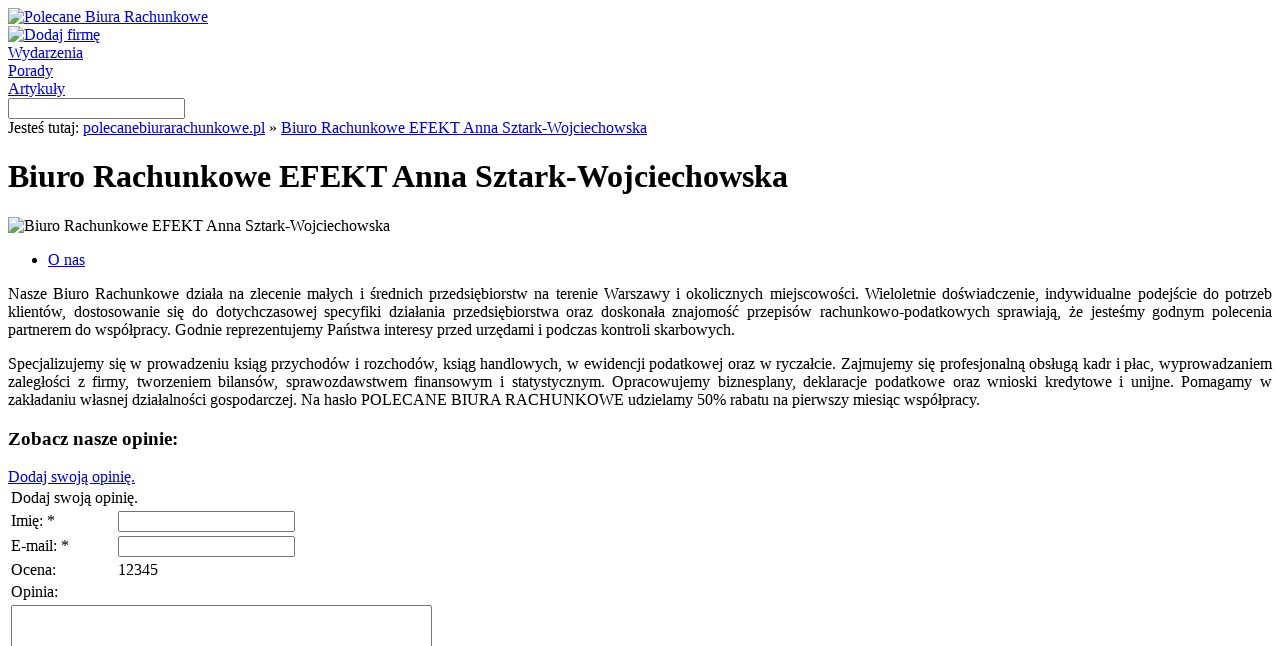

--- FILE ---
content_type: text/html; charset=UTF-8
request_url: http://www.polecanebiurarachunkowe.pl/biuro-rachunkowe-efekt-anna-sztark-wojciechowska
body_size: 20529
content:
<!DOCTYPE HTML>
<html lang="pl">
<head>
<title>Opinie o Biuro Rachunkowe EFEKT Anna Sztark-Wojciechowska - Warszawa | polecanebiurarachunkowe.pl</title>
<meta http-equiv="Content-Type" content="text/html; charset=UTF-8">
<meta name="robots" content="all"/>
<meta name="Revisit-after" content="3 days"/>
<meta name="google-site-verification" content="K43JPYsed0_XoSwdEqoowQQVD34Ug__NIOsQMIBmdcg" />
<meta name="viewport" content="width=device-width, initial-scale=1">
<link rel="stylesheet" href="http://www.polecanebiurarachunkowe.pl/wp-content/themes/biurarachunkowe/style.css" type="text/css" media="screen" />
<link rel="alternate" type="application/rss+xml" title="RSS 2.0" href="http://www.polecanebiurarachunkowe.pl/feed" />
<link rel="alternate" type="text/xml" title="RSS .92" href="http://www.polecanebiurarachunkowe.pl/feed/rss" />
<link rel="alternate" type="application/atom+xml" title="Atom 1.0" href="http://www.polecanebiurarachunkowe.pl/feed/atom" />
<link rel="pingback" href="http://www.polecanebiurarachunkowe.pl/xmlrpc.php" />
<link rel="shortcut icon" href="http://www.polecanebiurarachunkowe.pl/wp-content/themes/biurarachunkowe/favicon.ico" />
<script type="text/javascript" src="http://www.polecanebiurarachunkowe.pl/wp-content/themes/biurarachunkowe/js/jquery.js"></script>
<link rel="alternate" type="application/rss+xml" title="Polecane Biura Rachunkowe &raquo; Biuro Rachunkowe EFEKT Anna Sztark-Wojciechowska Kanał z komentarzami" href="http://www.polecanebiurarachunkowe.pl/biuro-rachunkowe-efekt-anna-sztark-wojciechowska/feed" />
<link rel='stylesheet' id='wp-customer-reviews-css'  href='http://www.polecanebiurarachunkowe.pl/wp-content/plugins/wp-customer-reviews/wp-customer-reviews.css?ver=2.4.5' type='text/css' media='all' />
<link rel='stylesheet' id='NextGEN-css'  href='http://www.polecanebiurarachunkowe.pl/wp-content/plugins/nextgen-gallery/css/nggallery.css?ver=1.0.0' type='text/css' media='screen' />
<link rel='stylesheet' id='thickbox-css'  href='http://www.polecanebiurarachunkowe.pl/wp-includes/js/thickbox/thickbox.css?ver=3.4.1' type='text/css' media='all' />
<link rel='stylesheet' id='cookie-consent-css-css'  href='http://www.polecanebiurarachunkowe.pl/wp-content/plugins/uk-cookie-consent/cookie-consent-css.css?ver=3.4.1' type='text/css' media='all' />
<script type='text/javascript' src='http://www.polecanebiurarachunkowe.pl/wp-includes/js/jquery/jquery.js?ver=1.7.2'></script>
<script type='text/javascript' src='http://www.polecanebiurarachunkowe.pl/wp-content/plugins/wp-customer-reviews/wp-customer-reviews.js?ver=2.4.5'></script>
<script type='text/javascript' src='http://www.polecanebiurarachunkowe.pl/wp-content/plugins/nextgen-gallery/js/jquery.cycle.all.min.js?ver=2.9995'></script>
<script type='text/javascript' src='http://www.polecanebiurarachunkowe.pl/wp-content/plugins/nextgen-gallery/js/ngg.slideshow.min.js?ver=1.06'></script>
<script type='text/javascript' src='http://www.polecanebiurarachunkowe.pl/wp-content/plugins/uk-cookie-consent/js/uk-cookie-consent-js.js?ver=3.4.1'></script>
<link rel="EditURI" type="application/rsd+xml" title="RSD" href="http://www.polecanebiurarachunkowe.pl/xmlrpc.php?rsd" />
<link rel="wlwmanifest" type="application/wlwmanifest+xml" href="http://www.polecanebiurarachunkowe.pl/wp-includes/wlwmanifest.xml" /> 
<link rel='prev' title='KANCELARIA RACHUNKOWOŚCI EUREX-PIOTROWSKA SPÓŁKA Z OGRANICZONĄ ODPOWIEDZIALNOŚCIĄ' href='http://www.polecanebiurarachunkowe.pl/kancelaria-rachunkowosci-eurex-piotrowska-spolka-z-ograniczona-odpowiedzialnoscia' />
<link rel='next' title='Usługi Rachunkowo-Księgowe Aleksandra Kaszuba' href='http://www.polecanebiurarachunkowe.pl/uslugi-rachunkowo-ksiegowe-aleksandra-kaszuba' />
<meta name="generator" content="WordPress" />
<link rel='shortlink' href='http://www.polecanebiurarachunkowe.pl/?p=3290' />

<!-- All in One SEO Pack 1.6.13.2 by Michael Torbert of Semper Fi Web Designob_start_detected [-1,-1] -->
<meta name="keywords" content="bilans roczny warszawa,dobra księgowa warszawa,kpir warszawa mokotów,polecane biuro rachunkowe mazowieckie,polecane biuro rachunkowe warszawa,polecane biuro rachunkowe warszawa wileńska,rozliczenia rachunkowe warszawa praga,tania księgowość mazowieckie" />
<link rel="canonical" href="http://www.polecanebiurarachunkowe.pl/biuro-rachunkowe-efekt-anna-sztark-wojciechowska" />
<!-- /all in one seo pack -->
<!-- <meta name="NextGEN" version="1.9.3" /> -->
	<script type="text/javascript">
		jQuery(document).ready(function(){
			if(catapultReadCookie("catAccCookies")){//If the cookie has been set
				jQuery("#catapult-cookie-bar").hide();
				jQuery("html").css("margin-top","0");
			}
		});
	</script>
<link rel="stylesheet" href="http://www.polecanebiurarachunkowe.pl/wp-content/themes/biurarachunkowe/css/jquery.tabs-wiz.css" />
<link rel="stylesheet" href="http://www.polecanebiurarachunkowe.pl/wp-content/themes/biurarachunkowe/fancybox/jquery.fancybox-1.3.4.css" type="text/css" media="screen"/>
<script type="text/javascript" src="http://www.polecanebiurarachunkowe.pl/wp-content/themes/biurarachunkowe/js/jquery.js"></script>
<script src="http://maps.googleapis.com/maps/api/js?key=AIzaSyAb21LeWHjSQX65_X_PzQQla-End_0plDM&amp;sensor=false" type="text/javascript"></script>
<script type="text/javascript">
function initialize() {
        var myLatlng = new google.maps.LatLng(52.25412129999999, 21.035277899999983);
		var myOptions = {
          center: myLatlng,
          zoom: 14,
          mapTypeId: google.maps.MapTypeId.ROADMAP
        };
        var map = new google.maps.Map(document.getElementById("kontakt-mapa"),
            myOptions);			
					
		var marker = new google.maps.Marker({
			position: myLatlng,
    		map: map,
  		});		
		}
</script>
<script type="text/javascript">

  var _gaq = _gaq || [];
  _gaq.push(['_setAccount', 'UA-35645609-1']);
  _gaq.push(['_trackPageview']);

  (function() {
    var ga = document.createElement('script'); ga.type = 'text/javascript'; ga.async = true;
    ga.src = ('https:' == document.location.protocol ? 'https://ssl' : 'http://www') + '.google-analytics.com/ga.js';
    var s = document.getElementsByTagName('script')[0]; s.parentNode.insertBefore(ga, s);
  })();

</script>
</head>
<body onload="initialize()">
<div id="wraper">
	<div id="header">
    	<div id="logo"><a href="http://www.polecanebiurarachunkowe.pl" title="Polecane Biura Rachunkowe"><img src="http://www.polecanebiurarachunkowe.pl/wp-content/themes/biurarachunkowe/img/logo.png" alt="Polecane Biura Rachunkowe"></a></div>	
        <div id="header-img"></div>
       	<div id="header-menu">
        	<div id="dodaj"><a href="http://www.polecanebiurarachunkowe.pl/dodaj" title="Dodaj firmę" rel="nofollow"><img src="http://www.polecanebiurarachunkowe.pl/wp-content/themes/biurarachunkowe/img/dodaj-btn.png" alt="Dodaj firmę"></a></div>
        	<div id="header-wydarzenia"><a href="http://www.polecanebiurarachunkowe.pl/wydarzenia" title="Wydarzenia" class="header-wydarzenia-link">Wydarzenia</a></div>	
       		<div id="header-porady"><a href="http://www.polecanebiurarachunkowe.pl/porady" title="Porady" class="header-porady-link">Porady</a></div>
			<div id="header-artykuly"><a href="http://www.polecanebiurarachunkowe.pl/artykuly" title="Artykuły" class="header-artykuly-link">Artykuły</a></div>
        </div>
    </div>    
    <div id="wyszukwiarka">
    	<form action="/" method="get">
        	<input type="text" name="s" id="search" value="">
            <input type="image" src="http://www.polecanebiurarachunkowe.pl/wp-content/themes/biurarachunkowe/img/szukaj-btn.png" id="submit-img">
        </form>
    </div>    
    <div id="breadcrumb">Jesteś tutaj: <a href="http://www.polecanebiurarachunkowe.pl" title="polecanebiurarachunkowe.pl" class="breadcrumb">polecanebiurarachunkowe.pl</a> » <a href="http://www.polecanebiurarachunkowe.pl/biuro-rachunkowe-efekt-anna-sztark-wojciechowska" title="Biuro Rachunkowe EFEKT Anna Sztark-Wojciechowska" class="breadcrumb">Biuro Rachunkowe EFEKT Anna Sztark-Wojciechowska</a></div>   
    <div id="content">

		<div id="content-l">
        	<div id="list-header-wiz"><h1 class="wiz">Biuro Rachunkowe EFEKT Anna Sztark-Wojciechowska</h1></div>
            <div id="logo-wiz-box">
            	<div id="logo-wiz"><img src="http://www.polecanebiurarachunkowe.pl/wp-content/themes/biurarachunkowe/img/logo/8261655951.png" alt="Biuro Rachunkowe EFEKT Anna Sztark-Wojciechowska" id="logo-wiz" /></div>
                <div id="stars-wiz"><div class="list-title-stars"><div class="list-rating" style="width:0px;"></div></div></div> 
            </div>

            <div class="list-listings-wiz">
            	<!--<div class="list-header"></div>-->
                <div id="content-wiz">
                	<ul>
                    	<li><a href="#o-nas" title="O nas"><span>O nas</span></a></li>                                                                        						                 		               		</ul>
           			<div id="o-nas"><p style="text-align: justify;">Nasze Biuro Rachunkowe działa na zlecenie małych i średnich przedsiębiorstw na terenie Warszawy i okolicznych miejscowości. Wieloletnie doświadczenie, indywidualne podejście do potrzeb klientów, dostosowanie się do dotychczasowej specyfiki działania przedsiębiorstwa oraz doskonała znajomość przepisów rachunkowo-podatkowych sprawiają, że jesteśmy godnym polecenia partnerem do współpracy. Godnie reprezentujemy Państwa interesy przed urzędami i podczas kontroli skarbowych.</p>
<p style="text-align: justify;">Specjalizujemy się w prowadzeniu ksiąg przychodów i rozchodów, ksiąg handlowych, w ewidencji podatkowej oraz w ryczałcie. Zajmujemy się profesjonalną obsługą kadr i płac, wyprowadzaniem zaległości z firmy, tworzeniem bilansów, sprawozdawstwem finansowym i statystycznym. Opracowujemy biznesplany, deklaracje podatkowe oraz wnioski kredytowe i unijne. Pomagamy w zakładaniu własnej działalności gospodarczej. Na hasło POLECANE BIURA RACHUNKOWE udzielamy 50% rabatu na pierwszy miesiąc współpracy.</p>
</div>                                                            					       				               	
                    <div class="clear"></div>
                </div>
                <div class="list-footer"></div>       
            </div>       
            <div id="opinie-wiz"><div id="wpcr_respond_1"><div class="wpcr_status_msg"></div><div class="reviews-btn-wrap"><h3 class="wiz float-class">Zobacz nasze opinie:</h3><a id="wpcr_button_1" href="javascript:void(0);">Dodaj swoją opinię.</a></div><div id="wpcr_respond_2"><script type='text/javascript'>wpcr_req.push('custom_0');wpcr_req.push('custom_1');</script>                    <form class="wpcrcform" id="wpcr_commentform" method="post" action="javascript:void(0);">                        <div id="wpcr_div_2">                            <input type="hidden" id="frating" name="frating" />                            <table id="wpcr_table_2">                                <tbody>                                    <tr><td colspan="2"><div id="wpcr_postcomment">Dodaj swoją opinię.</div></td></tr>                                    <tr><td><label for="custom_0" class="comment-field">Imię: *</label></td><td><input class="text-input" type="text" id="custom_0" name="custom_0" maxlength="150" value="" /></td></tr><tr><td><label for="custom_1" class="comment-field">E-mail: *</label></td><td><input class="text-input" type="text" id="custom_1" name="custom_1" maxlength="150" value="" /></td></tr>               <tr>                <td><label class="comment-field">Ocena:</label></td>                <td><div class="wpcr_rating"><div class="sp_rating"><div class="status"><div class="score"><a class="score1">1</a><a class="score2">2</a><a class="score3">3</a><a class="score4">4</a><a class="score5">5</a></div></div><div class="base"><div class="average" style="width:0%"></div></div></div></div></td>            </tr>                            <tr><td colspan="2"><label for="zP-ftext" class="comment-field">Opinia:</label></td></tr>                            <tr><td colspan="2"><textarea id="zP-ftext" name="zP-ftext" rows="8" cols="50"></textarea></td></tr>                            <tr>                                <td colspan="2" id="wpcr_check_confirm">                                    <small>* Pole wymagane</small>                                    <div class="wpcr_clear"></div>                                        <input type="checkbox" name="XM-fconfirm1" id="fconfirm1" value="1" />                                    <div class="wpcr_fl"><input type="checkbox" name="iFsQ-fconfirm2" id="fconfirm2" value="1" /></div><div class="wpcr_fl" style="margin:-2px 0px 0px 5px"><label for="fconfirm2">Zaznacz to pole.</label></div>                                    <div class="wpcr_clear"></div>                                    <input type="checkbox" name="i-fconfirm3" id="fconfirm3" value="1" />                                </td>                            </tr>                            <tr><td colspan="2"><input id="wpcr_submit_btn" name="submitwpcr_3290" type="submit" value="Dodaj opinię" /></td></tr>                        </tbody>                    </table>                </div>            </form></div><div class="wpcr_clear wpcr_pb5"></div></div></div>
    	</div>
    	<div id="content-r">
       		        	<div class="r-box-info-list">
                <div class="r-box-info-bg-wiz">
                	<div class="r-box-header-wiz"><h2 class="wiz">Kontakt</h2></div>
                	<div class="r-box-content-wiz">
                        <div class="adres-content-wiz">
					ul. Targowa 72 lok. 41<br />03-734 Warszawa<br />mazowieckie<br /><br />Telefon: 22 330-50-93, 506-118-814<br /><a href="http://www.rachunkiefekt.pl" title="Biuro Rachunkowe EFEKT Anna Sztark-Wojciechowska" class="link-wiz" rel="nofollow">www.rachunkiefekt.pl</a><br /><a href="http://www.polecanebiurarachunkowe.pl/wp-content/themes/biurarachunkowe/emailform/wyslij-email.php?id=3290&idefh=78699235d6248a4c87fc48eb54f39ed0" class="email_form iframe" title="Wyślij e-mail do Biuro Rachunkowe EFEKT Anna Sztark-Wojciechowska" rel="nofollow"><img src="http://www.polecanebiurarachunkowe.pl/wp-content/themes/biurarachunkowe/img/wyslij-email.png" alt="Formularz Kontaktowy" /></a>                    	</div>
                	<div class="clear"></div>
                    </div>
                </div>
                <div class="r-box-info-footer"></div>
            </div>
                        <div class="r-box-info-list">
                <div class="r-box-info-bg-wiz">
                	<div class="r-box-header-wiz"><h3 class="wiz">Lokalizacja</h3></div>
                	<div class="r-box-mapa-wiz">
                        <div class="mapa-content-wiz"><div id="kontakt-mapa"></div></div>
                	<div class="clear"></div>
                    </div>
                </div>
                <div class="r-box-info-footer"></div>
            </div>
                        
            <div class="r-box-info-list">
                <div class="r-box-info-bg-wiz">
                	<div class="r-box-header-wiz"><h3 class="wiz">Zakres usług</h3></div>
                	<div class="r-box-content-wiz">
                        <div class="tag-content-wiz">
						                        <ul class="s-box-wiz">
                        	<li class="s-box-wiz">•&nbsp;<a href="http://www.polecanebiurarachunkowe.pl/opinie/biura-rachunkowe" title="Biura rachunkowe" class="s-box-wiz">Biura rachunkowe</a></li>
                        </ul>	
                                            	</div>
                	<div class="clear"></div>
                    </div>
                </div>
                <div class="r-box-info-footer"></div>
            </div>
            
            <div class="r-box-info-list">
                <div class="r-box-info-bg-wiz">
                	<div class="r-box-header-wiz"><h3 class="wiz">Nasze tagi</h3></div>
                	<div class="r-box-content-wiz">
                        <div class="tag-content-wiz">
						<a href="http://www.polecanebiurarachunkowe.pl/tag/bilans-roczny-warszawa" title="bilans roczny Warszawa" class="link-wiz">bilans roczny Warszawa</a> <a href="http://www.polecanebiurarachunkowe.pl/tag/dobra-ksiegowa-warszawa" title="dobra księgowa Warszawa" class="link-wiz">dobra księgowa Warszawa</a> <a href="http://www.polecanebiurarachunkowe.pl/tag/kpir-warszawa-mokotow" title="KPiR Warszawa Mokotów" class="link-wiz">KPiR Warszawa Mokotów</a> <a href="http://www.polecanebiurarachunkowe.pl/tag/polecane-biuro-rachunkowe-mazowieckie" title="polecane biuro rachunkowe mazowieckie" class="link-wiz">polecane biuro rachunkowe mazowieckie</a> <a href="http://www.polecanebiurarachunkowe.pl/tag/polecane-biuro-rachunkowe-warszawa" title="polecane biuro rachunkowe warszawa" class="link-wiz">polecane biuro rachunkowe warszawa</a> <a href="http://www.polecanebiurarachunkowe.pl/tag/polecane-biuro-rachunkowe-warszawa-wilenska" title="polecane biuro rachunkowe Warszawa Wileńska" class="link-wiz">polecane biuro rachunkowe Warszawa Wileńska</a> <a href="http://www.polecanebiurarachunkowe.pl/tag/rozliczenia-rachunkowe-warszawa-praga" title="rozliczenia rachunkowe Warszawa Praga" class="link-wiz">rozliczenia rachunkowe Warszawa Praga</a> <a href="http://www.polecanebiurarachunkowe.pl/tag/tania-ksiegowosc-mazowieckie" title="tania księgowość mazowieckie" class="link-wiz">tania księgowość mazowieckie</a>                     	</div>
                	<div class="clear"></div>
                    </div>
                </div>
                <div class="r-box-info-footer"></div>
            </div>
     	</div>
    </div>
    <div id="footer">
    	<div id="logo-footer"></div>
        <div id="menu-footer">
        	<div class="link-footer"><a href="http://www.polecanebiurarachunkowe.pl/o-nas" title="" class="footer">O nas</a></div>
            <div class="link-footer"><a href="http://www.polecanebiurarachunkowe.pl/polityka-cookies" title="Polityka cookies" class="footer" rel="nofollow">Polityka cookies</a></div>
            <div class="link-footer"><a href="http://www.polecanebiurarachunkowe.pl/wp-content/themes/biurarachunkowe/pdf/regulamin.pdf" title="Regulamin" rel="nofollow" class="footer" target="blank">Regulamin</a></div>
            <div class="link-footer"><a href="http://www.polecanebiurarachunkowe.pl/kontakt" title="" class="footer">Kontakt</a></div>
        </div>
    </div>   
</div>


<script src="http://www.polecanebiurarachunkowe.pl/wp-content/themes/biurarachunkowe/js/jquery.tabs.pack.js" type="text/javascript"></script>
<script type="text/javascript">$(function() {$('#content-wiz').tabs(); });</script>

<script type="text/javascript" src="http://www.polecanebiurarachunkowe.pl/wp-content/themes/biurarachunkowe/fancybox/jquery.fancybox-1.3.4.pack.js"></script><script type="text/javascript" src="http://www.polecanebiurarachunkowe.pl/wp-content/themes/biurarachunkowe/fancybox/email_form.js"></script>


<script type="text/javascript">tb_pathToImage = "http://www.polecanebiurarachunkowe.pl/wp-includes/js/thickbox/loadingAnimation.gif";tb_closeImage = "http://www.polecanebiurarachunkowe.pl/wp-includes/js/thickbox/tb-close.png";</script>
<script type='text/javascript'>
/* <![CDATA[ */
var thickboxL10n = {"next":"Nast\u0119pne \u00bb","prev":"\u00ab Poprzednie","image":"Obrazek","of":"z","close":"Zamknij","noiframes":"Ta funkcja wymaga u\u017cycia ramek inline. Obs\u0142uga iframe'\u00f3w jest w Twojej przegl\u0105darce wy\u0142\u0105czona lub nie s\u0105 one przez ni\u0105 obs\u0142ugiwane.","loadingAnimation":"http:\/\/www.polecanebiurarachunkowe.pl\/wp-includes\/js\/thickbox\/loadingAnimation.gif","closeImage":"http:\/\/www.polecanebiurarachunkowe.pl\/wp-includes\/js\/thickbox\/tb-close.png"};
/* ]]> */
</script>
<script type='text/javascript' src='http://www.polecanebiurarachunkowe.pl/wp-includes/js/thickbox/thickbox.js?ver=3.1-20111117'></script>
<div id="catapult-cookie-bar">Ta strona używa plików cookies (niezbędne do prawidłowego działania)<button id="catapultCookie" tabindex=1 onclick="catapultAcceptCookies();">Zgadzam się</button><a tabindex=1 href="http://www.polecanebiurarachunkowe.pl/polityka-cookies">Więcej informacji</a></div></body>
</html>